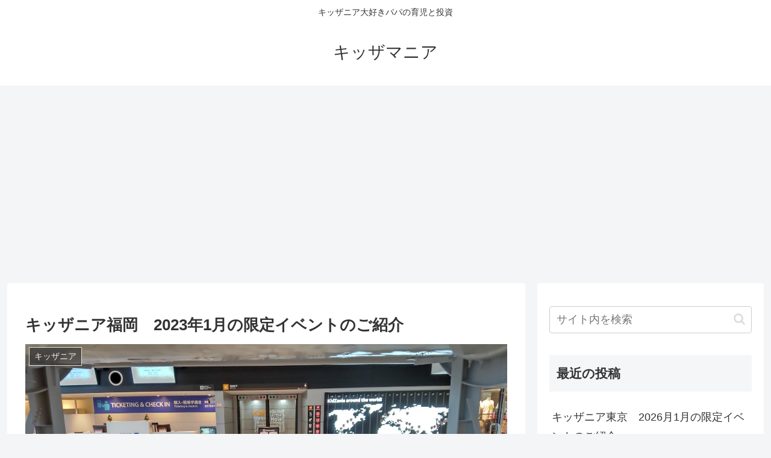

--- FILE ---
content_type: text/html; charset=utf-8
request_url: https://www.google.com/recaptcha/api2/aframe
body_size: 267
content:
<!DOCTYPE HTML><html><head><meta http-equiv="content-type" content="text/html; charset=UTF-8"></head><body><script nonce="iAbv2UcW_VUc4CZ4ozVijg">/** Anti-fraud and anti-abuse applications only. See google.com/recaptcha */ try{var clients={'sodar':'https://pagead2.googlesyndication.com/pagead/sodar?'};window.addEventListener("message",function(a){try{if(a.source===window.parent){var b=JSON.parse(a.data);var c=clients[b['id']];if(c){var d=document.createElement('img');d.src=c+b['params']+'&rc='+(localStorage.getItem("rc::a")?sessionStorage.getItem("rc::b"):"");window.document.body.appendChild(d);sessionStorage.setItem("rc::e",parseInt(sessionStorage.getItem("rc::e")||0)+1);localStorage.setItem("rc::h",'1769550849301');}}}catch(b){}});window.parent.postMessage("_grecaptcha_ready", "*");}catch(b){}</script></body></html>

--- FILE ---
content_type: text/css; charset=utf-8
request_url: https://www.makunaru.com/wp-content/cache/autoptimize/autoptimize_single_36cbb0e56b883317a9d6d7d2471cf30a.php?ver=6.6.4&fver=20200501020900
body_size: -29
content:
@charset "UTF-8";
/*!
Theme Name: Cocoon Child
Template:   cocoon-master
Version:    1.1.1
*/